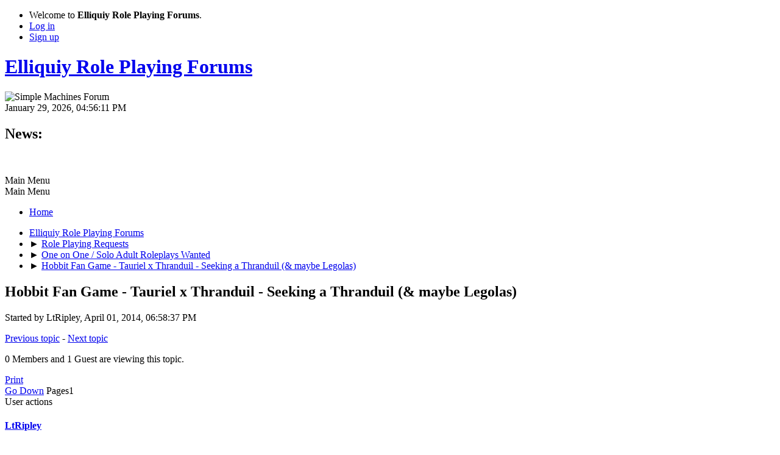

--- FILE ---
content_type: text/html; charset=UTF-8
request_url: https://elliquiy.com/forums/index.php?topic=200541.0
body_size: 5759
content:
<!DOCTYPE html>
<html lang="en-US">
<head>
	<meta charset="UTF-8">
	<link rel="stylesheet" href="https://elliquiy.com/forums/Themes/default/css/minified_76d7482c22987f57d30c4a8f55717ad8.css?smf216_1752535584">
	<style>
	.signature img { max-width: 500px; max-height: 100px; }
	.main_icons.sfs::before { background: url(https://elliquiy.com/forums/Themes/default/images/admin/sfs.webp) no-repeat; background-size: contain;}
	
	</style>
	<script>
		var smf_theme_url = "https://elliquiy.com/forums/Themes/default";
		var smf_default_theme_url = "https://elliquiy.com/forums/Themes/default";
		var smf_images_url = "https://elliquiy.com/forums/Themes/default/images";
		var smf_smileys_url = "/forums/Smileys";
		var smf_smiley_sets = "default";
		var smf_smiley_sets_default = "default";
		var smf_avatars_url = "/forums/avatars";
		var smf_scripturl = "https://elliquiy.com/forums/index.php?PHPSESSID=61joi0vgferlmcd4miikhkr1bu&amp;";
		var smf_iso_case_folding = false;
		var smf_charset = "UTF-8";
		var smf_session_id = "0ddf6297bd24b85b7a671ee25c2ea169";
		var smf_session_var = "a5d36e03";
		var smf_member_id = 0;
		var ajax_notification_text = 'Loading...';
		var help_popup_heading_text = 'A little lost? Let me explain:';
		var banned_text = 'Sorry Guest, you are banned from using this forum!';
		var smf_txt_expand = 'Expand';
		var smf_txt_shrink = 'Shrink';
		var smf_collapseAlt = 'Hide';
		var smf_expandAlt = 'Show';
		var smf_quote_expand = false;
		var allow_xhjr_credentials = false;
	</script>
	<script src="https://elliquiy.com/forums/Themes/default/scripts/jquery-3.6.3.min.js"></script>
	<script src="https://elliquiy.com/forums/Themes/default/scripts/ellicode.js?smf216_1752535584"></script>
	<script src="https://elliquiy.com/forums/Themes/default/scripts/jquery.sceditor.bbcode.min.js?smf216_1752535584"></script>
	<script src="https://elliquiy.com/forums/Themes/default/scripts/minified_6fbf43760c594a1cae28f9c05a4efecf.js?smf216_1752535584"></script>
	<script src="https://elliquiy.com/forums/Themes/default/scripts/minified_3a05393b3ae1197a17755956c8c7e080.js?smf216_1752535584" defer></script>
	<script>
		var smf_smileys_url = '/forums/Smileys/default';
		var bbc_quote_from = 'Quote from';
		var bbc_quote = 'Quote';
		var bbc_search_on = 'on';
	var smf_you_sure ='Are you sure you want to do this?';
	</script>
	<title>Hobbit Fan Game - Tauriel x Thranduil - Seeking a Thranduil (&amp; maybe Legolas)</title>
	<meta name="viewport" content="width=device-width, initial-scale=1">
	<meta property="og:site_name" content="Elliquiy Role Playing Forums">
	<meta property="og:title" content="Hobbit Fan Game - Tauriel x Thranduil - Seeking a Thranduil (&amp; maybe Legolas)">
	<meta name="keywords" content="Roleplaying, Role Playing, RP, Roleplay, Adult, Sex, Sexual, Mature, Erotic">
	<meta property="og:url" content="https://elliquiy.com/forums/index.php?PHPSESSID=61joi0vgferlmcd4miikhkr1bu&amp;topic=200541.0">
	<meta property="og:description" content="Hobbit Fan Game - Tauriel x Thranduil - Seeking a Thranduil (&amp; maybe Legolas)">
	<meta name="description" content="Hobbit Fan Game - Tauriel x Thranduil - Seeking a Thranduil (&amp; maybe Legolas)">
	<meta name="theme-color" content="#557EA0">
	<link rel="canonical" href="https://elliquiy.com/forums/index.php?topic=200541.0">
	<link rel="help" href="https://elliquiy.com/forums/index.php?PHPSESSID=61joi0vgferlmcd4miikhkr1bu&amp;action=help">
	<link rel="contents" href="https://elliquiy.com/forums/index.php?PHPSESSID=61joi0vgferlmcd4miikhkr1bu&amp;">
	<link rel="alternate" type="application/rss+xml" title="Elliquiy Role Playing Forums - RSS" href="https://elliquiy.com/forums/index.php?PHPSESSID=61joi0vgferlmcd4miikhkr1bu&amp;action=.xml;type=rss2;board=361">
	<link rel="alternate" type="application/atom+xml" title="Elliquiy Role Playing Forums - Atom" href="https://elliquiy.com/forums/index.php?PHPSESSID=61joi0vgferlmcd4miikhkr1bu&amp;action=.xml;type=atom;board=361">
	<link rel="index" href="https://elliquiy.com/forums/index.php?PHPSESSID=61joi0vgferlmcd4miikhkr1bu&amp;board=361.0">
</head>
<body id="chrome" class="action_messageindex board_361">
<div id="footerfix">
	<div id="top_section">
		<div class="inner_wrap">
			<ul class="floatleft" id="top_info">
				<li class="welcome">
					Welcome to <strong>Elliquiy Role Playing Forums</strong>.
				</li>
				<li class="button_login">
					<a href="https://elliquiy.com/forums/index.php?PHPSESSID=61joi0vgferlmcd4miikhkr1bu&amp;action=login" class="open" onclick="return reqOverlayDiv(this.href, 'Log in', 'login');">
						<span class="main_icons login"></span>
						<span class="textmenu">Log in</span>
					</a>
				</li>
				<li class="button_signup">
					<a href="https://elliquiy.com/forums/index.php?PHPSESSID=61joi0vgferlmcd4miikhkr1bu&amp;action=signup" class="open">
						<span class="main_icons regcenter"></span>
						<span class="textmenu">Sign up</span>
					</a>
				</li>
			</ul>
		</div><!-- .inner_wrap -->
	</div><!-- #top_section -->
	<div id="header">
		<h1 class="forumtitle">
			<a id="top" href="https://elliquiy.com/forums/index.php?PHPSESSID=61joi0vgferlmcd4miikhkr1bu&amp;">Elliquiy Role Playing Forums</a>
		</h1>
		<img id="smflogo" src="https://elliquiy.com/forums/Themes/default/images/smflogo.svg" alt="Simple Machines Forum" title="Simple Machines Forum">
	</div>
	<div id="wrapper">
		<div id="upper_section">
			<div id="inner_section">
				<div id="inner_wrap" class="hide_720">
					<div class="user">
						<time datetime="2026-01-29T22:56:11Z">January 29, 2026, 04:56:11 PM</time>
					</div>
					<div class="news">
						<h2>News: </h2>
						<p><div class="centertext"><div class="inline_block"><a href="https://elliquiy.com/forums/index.php?PHPSESSID=61joi0vgferlmcd4miikhkr1bu&amp;topic=368105.0" class="bbc_link" target="_blank" rel="noopener"><img src="https://elliquiy.com/elluiki/images/6/66/Imageedit_5_7588070631.jpg" alt="" height="70" class="bbc_img resized" loading="lazy"></a></div></div></p>
					</div>
				</div>
				<a class="mobile_user_menu">
					<span class="menu_icon"></span>
					<span class="text_menu">Main Menu</span>
				</a>
				<div id="main_menu">
					<div id="mobile_user_menu" class="popup_container">
						<div class="popup_window description">
							<div class="popup_heading">Main Menu
								<a href="javascript:void(0);" class="main_icons hide_popup"></a>
							</div>
							
					<ul class="dropmenu menu_nav">
						<li class="button_home">
							<a class="active" href="https://elliquiy.com/forums/index.php?PHPSESSID=61joi0vgferlmcd4miikhkr1bu&amp;">
								<span class="main_icons home"></span><span class="textmenu">Home</span>
							</a>
						</li>
					</ul><!-- .menu_nav -->
						</div>
					</div>
				</div>
				<div class="navigate_section">
					<ul>
						<li>
							<a href="https://elliquiy.com/forums/index.php?PHPSESSID=61joi0vgferlmcd4miikhkr1bu&amp;"><span>Elliquiy Role Playing Forums</span></a>
						</li>
						<li>
							<span class="dividers"> &#9658; </span>
							<a href="https://elliquiy.com/forums/index.php?PHPSESSID=61joi0vgferlmcd4miikhkr1bu&amp;#c15"><span>Role Playing Requests</span></a>
						</li>
						<li>
							<span class="dividers"> &#9658; </span>
							<a href="https://elliquiy.com/forums/index.php?PHPSESSID=61joi0vgferlmcd4miikhkr1bu&amp;board=361.0"><span>One on One / Solo Adult Roleplays Wanted</span></a>
						</li>
						<li class="last">
							<span class="dividers"> &#9658; </span>
							<a href="https://elliquiy.com/forums/index.php?PHPSESSID=61joi0vgferlmcd4miikhkr1bu&amp;topic=200541.0"><span>Hobbit Fan Game - Tauriel x Thranduil - Seeking a Thranduil (&amp; maybe Legolas)</span></a>
						</li>
					</ul>
				</div><!-- .navigate_section -->
			</div><!-- #inner_section -->
		</div><!-- #upper_section -->
		<div id="content_section">
			<div id="main_content_section">
		<div id="display_head" class="information">
			<h2 class="display_title">
				<span id="top_subject">Hobbit Fan Game - Tauriel x Thranduil - Seeking a Thranduil (&amp; maybe Legolas)</span>
			</h2>
			<p>Started by LtRipley, April 01, 2014, 06:58:37 PM</p>
			<span class="nextlinks floatright"><a href="https://elliquiy.com/forums/index.php?PHPSESSID=61joi0vgferlmcd4miikhkr1bu&amp;topic=200541.0;prev_next=prev#new">Previous topic</a> - <a href="https://elliquiy.com/forums/index.php?PHPSESSID=61joi0vgferlmcd4miikhkr1bu&amp;topic=200541.0;prev_next=next#new">Next topic</a></span>
			<p>0 Members and 1 Guest are viewing this topic.
			</p>
		</div><!-- #display_head -->
		
		<div class="pagesection top">
			
		<div class="buttonlist floatright">
			
				<a class="button button_strip_print" href="https://elliquiy.com/forums/index.php?PHPSESSID=61joi0vgferlmcd4miikhkr1bu&amp;action=printpage;topic=200541.0"  rel="nofollow">Print</a>
		</div>
			 
			<div class="pagelinks floatleft">
				<a href="#bot" class="button">Go Down</a>
				<span class="pages">Pages</span><span class="current_page">1</span> 
			</div>
		<div class="mobile_buttons floatright">
			<a class="button mobile_act">User actions</a>
			
		</div>
		</div>
		<div id="forumposts">
			<form action="https://elliquiy.com/forums/index.php?PHPSESSID=61joi0vgferlmcd4miikhkr1bu&amp;action=quickmod2;topic=200541.0" method="post" accept-charset="UTF-8" name="quickModForm" id="quickModForm" onsubmit="return oQuickModify.bInEditMode ? oQuickModify.modifySave('0ddf6297bd24b85b7a671ee25c2ea169', 'a5d36e03') : false">
				<div class="windowbg" id="msg9795163">
					
					<div class="post_wrapper">
						<div class="poster">
							<h4>
								<span class="off" title="Offline"></span>
								<a href="https://elliquiy.com/forums/index.php?PHPSESSID=61joi0vgferlmcd4miikhkr1bu&amp;action=profile;u=42528" title="View the profile of LtRipley">LtRipley</a>
							</h4>
							<ul class="user_info">
								<li class="title">Lt of the Nostromo</li>
								<li class="membergroup">Liege</li>
								<li class="avatar">
									<a href="https://elliquiy.com/forums/index.php?PHPSESSID=61joi0vgferlmcd4miikhkr1bu&amp;action=profile;u=42528"><img class="avatar" src="/avatars/avatar_42528_1757080986.jpg" alt=""></a>
								</li>
								<li class="icons"><img src="https://elliquiy.com/forums/Themes/default/images/membericons/badge_liege.png" alt="*"></li>
								<li class="postgroup">Enchanter</li>
								<li class="postcount">Posts: 8,387</li>
								<li class="poster_ip">Logged</li>
							</ul>
						</div><!-- .poster -->
						<div class="postarea">
							<div class="keyinfo">
								<div id="subject_9795163" class="subject_title subject_hidden">
									<a href="https://elliquiy.com/forums/index.php?PHPSESSID=61joi0vgferlmcd4miikhkr1bu&amp;msg=9795163" rel="nofollow">Hobbit Fan Game - Tauriel x Thranduil - Seeking a Thranduil (&amp; maybe Legolas)</a>
								</div>
								
								<div class="postinfo">
									<span class="messageicon"  style="position: absolute; z-index: -1;">
										<img src="https://elliquiy.com/forums/Themes/default/images/post/xx.png" alt="">
									</span>
									<a href="https://elliquiy.com/forums/index.php?PHPSESSID=61joi0vgferlmcd4miikhkr1bu&amp;msg=9795163" rel="nofollow" title="Hobbit Fan Game - Tauriel x Thranduil - Seeking a Thranduil (&amp; maybe Legolas)" class="smalltext">April 01, 2014, 06:58:37 PM</a>
									<span class="spacer"></span>
									<span class="smalltext modified floatright mvisible" id="modified_9795163"><span class="lastedit">Last Edit</span>: April 04, 2014, 09:56:54 AM by Atroxa
									</span>
								</div>
								<div id="msg_9795163_quick_mod"></div>
							</div><!-- .keyinfo -->
							<div class="post">
								<div class="inner" data-msgid="9795163" id="msg_9795163">
									<b>Please read over my O/o thread before pming me, thank you :)<br /><br /><span style="font-size: 10pt;" class="bbc_size"><span style="color: red;" class="bbc_color">Spoiler Alert!</span> If you haven't watched the Desolation of Smaug, you've been warned.</span></b><br /><br />So, I was surprised to find that I didn't hate Tauriel. Having been a Hobbit &amp; LotR fan for most of my life, I wanted to turn my nose up at some seemingly Mary Sue Elf lady being made and put into the movies to serve the purpose of forming a love triangle between Legolas and Kili. I still didn't care for it, but I liked Tauriel alright. Was discussing Hobbit pairings with another player and I got the idea for Tauriel and Thranduil in my head, they weren't up for it, but maybe some one else is?<br /><br />From what I've read, Tauriel's parents were killed by Orcs when she was young and she was partially raised by Thranduil with Legolas. I think it would be very interesting to have a romance between Tauriel and Thranduil, they're so very different, and I love putting opposing personalities together like that. Throw in the fact that he practically raised her and it'd be even more interesting.<br /><br />And maybe throw in something with Legolas if we're both up for it, that's not required though. It could be interesting to include him I think.<br /><br />I think this should probably take place before the movie, since the third one hasn't come out so we have no idea what becomes of Tauriel. Perhaps when the Green Wood first starts becoming tainted, being corrupted into becoming Mirkwood would be a good time frame. <br /><br /><i>I'm looking for some one who can manage at least one post a week and do about 2-3 paragraphs a post.</i>
								</div>
							</div><!-- .post -->
							<div class="under_message">
							</div><!-- .under_message -->
						</div><!-- .postarea -->
						<div class="moderatorbar">
							<div class="signature" id="msg_9795163_signature">
								<div class="centertext"><div class="inline_block"> <a href="https://elliquiy.com/forums/index.php?PHPSESSID=61joi0vgferlmcd4miikhkr1bu&amp;topic=333837.0" class="bbc_link" target="_blank" rel="noopener">Believe It or Not</a><br>-not usually around on the weekends-<br>-trying to shake off the holiday rust-<br></div></div>
							</div>
						</div><!-- .moderatorbar -->
					</div><!-- .post_wrapper -->
				</div><!-- $message[css_class] -->
				<hr class="post_separator">
				<div class="windowbg" id="msg9806745">
					
					
					<div class="post_wrapper">
						<div class="poster">
							<h4>
								<span class="off" title="Offline"></span>
								<a href="https://elliquiy.com/forums/index.php?PHPSESSID=61joi0vgferlmcd4miikhkr1bu&amp;action=profile;u=42528" title="View the profile of LtRipley">LtRipley</a>
							</h4>
							<ul class="user_info">
								<li class="title">Lt of the Nostromo</li>
								<li class="membergroup">Liege</li>
								<li class="avatar">
									<a href="https://elliquiy.com/forums/index.php?PHPSESSID=61joi0vgferlmcd4miikhkr1bu&amp;action=profile;u=42528"><img class="avatar" src="/avatars/avatar_42528_1757080986.jpg" alt=""></a>
								</li>
								<li class="icons"><img src="https://elliquiy.com/forums/Themes/default/images/membericons/badge_liege.png" alt="*"></li>
								<li class="postgroup">Enchanter</li>
								<li class="postcount">Posts: 8,387</li>
								<li class="poster_ip">Logged</li>
							</ul>
						</div><!-- .poster -->
						<div class="postarea">
							<div class="keyinfo">
								<div id="subject_9806745" class="subject_title subject_hidden">
									<a href="https://elliquiy.com/forums/index.php?PHPSESSID=61joi0vgferlmcd4miikhkr1bu&amp;msg=9806745" rel="nofollow">Re: Hobbit Fan Game - Tauriel x Thranduil - Seeking a Thranduil (&amp; maybe Legolas)</a>
								</div>
								<span class="page_number floatright">#1</span>
								<div class="postinfo">
									<span class="messageicon"  style="position: absolute; z-index: -1;">
										<img src="https://elliquiy.com/forums/Themes/default/images/post/xx.png" alt="">
									</span>
									<a href="https://elliquiy.com/forums/index.php?PHPSESSID=61joi0vgferlmcd4miikhkr1bu&amp;msg=9806745" rel="nofollow" title="Reply #1 - Re: Hobbit Fan Game - Tauriel x Thranduil - Seeking a Thranduil (&amp; maybe Legolas)" class="smalltext">April 04, 2014, 09:57:47 AM</a>
									<span class="spacer"></span>
									<span class="smalltext modified floatright" id="modified_9806745">
									</span>
								</div>
								<div id="msg_9806745_quick_mod"></div>
							</div><!-- .keyinfo -->
							<div class="post">
								<div class="inner" data-msgid="9806745" id="msg_9806745">
									Changed a couple things around, still looking though
								</div>
							</div><!-- .post -->
							<div class="under_message">
							</div><!-- .under_message -->
						</div><!-- .postarea -->
						<div class="moderatorbar">
							<div class="signature" id="msg_9806745_signature">
								<div class="centertext"><div class="inline_block"> <a href="https://elliquiy.com/forums/index.php?PHPSESSID=61joi0vgferlmcd4miikhkr1bu&amp;topic=333837.0" class="bbc_link" target="_blank" rel="noopener">Believe It or Not</a><br>-not usually around on the weekends-<br>-trying to shake off the holiday rust-<br></div></div>
							</div>
						</div><!-- .moderatorbar -->
					</div><!-- .post_wrapper -->
				</div><!-- $message[css_class] -->
				<hr class="post_separator">
			</form>
		</div><!-- #forumposts -->
		<div class="pagesection">
			
		<div class="buttonlist floatright">
			
				<a class="button button_strip_print" href="https://elliquiy.com/forums/index.php?PHPSESSID=61joi0vgferlmcd4miikhkr1bu&amp;action=printpage;topic=200541.0"  rel="nofollow">Print</a>
		</div>
			 
			<div class="pagelinks floatleft">
				<a href="#main_content_section" class="button" id="bot">Go Up</a>
				<span class="pages">Pages</span><span class="current_page">1</span> 
			</div>
		<div class="mobile_buttons floatright">
			<a class="button mobile_act">User actions</a>
			
		</div>
		</div>
				<div class="navigate_section">
					<ul>
						<li>
							<a href="https://elliquiy.com/forums/index.php?PHPSESSID=61joi0vgferlmcd4miikhkr1bu&amp;"><span>Elliquiy Role Playing Forums</span></a>
						</li>
						<li>
							<span class="dividers"> &#9658; </span>
							<a href="https://elliquiy.com/forums/index.php?PHPSESSID=61joi0vgferlmcd4miikhkr1bu&amp;#c15"><span>Role Playing Requests</span></a>
						</li>
						<li>
							<span class="dividers"> &#9658; </span>
							<a href="https://elliquiy.com/forums/index.php?PHPSESSID=61joi0vgferlmcd4miikhkr1bu&amp;board=361.0"><span>One on One / Solo Adult Roleplays Wanted</span></a>
						</li>
						<li class="last">
							<span class="dividers"> &#9658; </span>
							<a href="https://elliquiy.com/forums/index.php?PHPSESSID=61joi0vgferlmcd4miikhkr1bu&amp;topic=200541.0"><span>Hobbit Fan Game - Tauriel x Thranduil - Seeking a Thranduil (&amp; maybe Legolas)</span></a>
						</li>
					</ul>
				</div><!-- .navigate_section -->
		<div id="moderationbuttons">
			
		</div>
		<div id="display_jump_to"></div>
		<div id="mobile_action" class="popup_container">
			<div class="popup_window description">
				<div class="popup_heading">
					User actions
					<a href="javascript:void(0);" class="main_icons hide_popup"></a>
				</div>
				
		<div class="buttonlist">
			
				<a class="button button_strip_print" href="https://elliquiy.com/forums/index.php?PHPSESSID=61joi0vgferlmcd4miikhkr1bu&amp;action=printpage;topic=200541.0"  rel="nofollow">Print</a>
		</div>
			</div>
		</div>
		<script>
			if ('XMLHttpRequest' in window)
			{
				var oQuickModify = new QuickModify({
					sScriptUrl: smf_scripturl,
					sClassName: 'quick_edit',
					bShowModify: true,
					iTopicId: 200541,
					sTemplateBodyEdit: '\n\t\t\t\t\t\t<div id="quick_edit_body_container">\n\t\t\t\t\t\t\t<div id="error_box" class="error"><' + '/div>\n\t\t\t\t\t\t\t<textarea class="editor" name="message" rows="12" tabindex="1">%body%<' + '/textarea><br>\n\t\t\t\t\t\t\t<input type="hidden" name="a5d36e03" value="0ddf6297bd24b85b7a671ee25c2ea169">\n\t\t\t\t\t\t\t<input type="hidden" name="topic" value="200541">\n\t\t\t\t\t\t\t<input type="hidden" name="msg" value="%msg_id%">\n\t\t\t\t\t\t\t<div class="righttext quickModifyMargin">\n\t\t\t\t\t\t\t\t<input type="submit" name="post" value="Save" tabindex="2" onclick="return oQuickModify.modifySave(\'0ddf6297bd24b85b7a671ee25c2ea169\', \'a5d36e03\');" accesskey="s" class="button"> <input type="submit" name="cancel" value="Cancel" tabindex="3" onclick="return oQuickModify.modifyCancel();" class="button">\n\t\t\t\t\t\t\t<' + '/div>\n\t\t\t\t\t\t<' + '/div>',
					sTemplateSubjectEdit: '<input type="text" name="subject" value="%subject%" size="80" maxlength="80" tabindex="4">',
					sTemplateBodyNormal: '%body%',
					sTemplateSubjectNormal: '<a hr'+'ef="' + smf_scripturl + '?topic=200541.msg%msg_id%#msg%msg_id%" rel="nofollow">%subject%<' + '/a>',
					sTemplateTopSubject: '%subject%',
					sTemplateReasonEdit: 'Reason for editing: <input type="text" name="modify_reason" value="%modify_reason%" size="80" maxlength="80" tabindex="5" class="quickModifyMargin">',
					sTemplateReasonNormal: '%modify_text',
					sErrorBorderStyle: '1px solid red'
				});

				aJumpTo[aJumpTo.length] = new JumpTo({
					sContainerId: "display_jump_to",
					sJumpToTemplate: "<label class=\"smalltext jump_to\" for=\"%select_id%\">Jump to<" + "/label> %dropdown_list%",
					iCurBoardId: 361,
					iCurBoardChildLevel: 0,
					sCurBoardName: "One on One / Solo Adult Roleplays Wanted",
					sBoardChildLevelIndicator: "==",
					sBoardPrefix: "=> ",
					sCatSeparator: "-----------------------------",
					sCatPrefix: "",
					sGoButtonLabel: "Go"
				});

				aIconLists[aIconLists.length] = new IconList({
					sBackReference: "aIconLists[" + aIconLists.length + "]",
					sIconIdPrefix: "msg_icon_",
					sScriptUrl: smf_scripturl,
					bShowModify: true,
					iBoardId: 361,
					iTopicId: 200541,
					sSessionId: smf_session_id,
					sSessionVar: smf_session_var,
					sLabelIconList: "Message icon",
					sBoxBackground: "transparent",
					sBoxBackgroundHover: "#ffffff",
					iBoxBorderWidthHover: 1,
					sBoxBorderColorHover: "#adadad" ,
					sContainerBackground: "#ffffff",
					sContainerBorder: "1px solid #adadad",
					sItemBorder: "1px solid #ffffff",
					sItemBorderHover: "1px dotted gray",
					sItemBackground: "transparent",
					sItemBackgroundHover: "#e0e0f0"
				});
			}
		</script>
			</div><!-- #main_content_section -->
		</div><!-- #content_section -->
	</div><!-- #wrapper -->
</div><!-- #footerfix -->
	<div id="footer">
		<div class="inner_wrap">
		<ul>
			<li class="floatright"><a href="https://elliquiy.com/forums/index.php?PHPSESSID=61joi0vgferlmcd4miikhkr1bu&amp;action=help">Help</a> | <a href="https://elliquiy.com/forums/index.php?PHPSESSID=61joi0vgferlmcd4miikhkr1bu&amp;action=agreement">Terms and Rules</a> | <a href="#top_section">Go Up &#9650;</a></li>
			<li class="copyright"><a href="https://elliquiy.com/forums/index.php?PHPSESSID=61joi0vgferlmcd4miikhkr1bu&amp;action=credits" title="License" target="_blank" rel="noopener">SMF 2.1.6 &copy; 2025</a>, <a href="https://www.simplemachines.org" title="Simple Machines" target="_blank" rel="noopener">Simple Machines</a></li>
		</ul>
		<p>Page created in 0.047 seconds with 22 queries.</p>
		</div>
	</div><!-- #footer -->
<script>
window.addEventListener("DOMContentLoaded", function() {
	function triggerCron()
	{
		$.get('https://elliquiy.com/forums' + "/cron.php?ts=1769727360");
	}
	window.setTimeout(triggerCron, 1);
		$.sceditor.locale["en"] = {
			"Width (optional):": "Width (optional):",
			"Height (optional):": "Height (optional):",
			"Insert": "Insert",
			"Description (optional):": "Description (optional)",
			"Rows:": "Rows:",
			"Cols:": "Cols:",
			"URL:": "URL:",
			"E-mail:": "E-mail:",
			"Video URL:": "Video URL:",
			"More": "More",
			"Close": "Close",
			dateFormat: "month/day/year"
		};
});
</script>
</body>
</html>